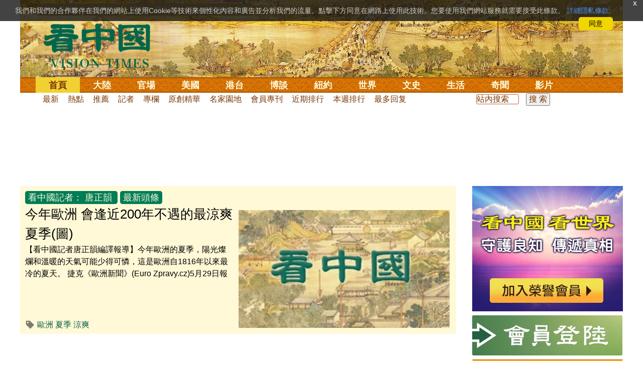

--- FILE ---
content_type: text/html;charset=UTF-8
request_url: https://www.secretchina.com/news/b5/p17612.html
body_size: 12257
content:

 


 
<!DOCTYPE html PUBLIC "-//W3C//DTD XHTML 1.0 Strict//EN" "http://www.w3.org/TR/xhtml1/DTD/xhtml1-strict.dtd">
<html xmlns="http://www.w3.org/1999/xhtml" xml:lang="zh-Hant" lang="zh-Hant" dir="ltr">
<head>
<meta http-equiv="Content-Type" content="text/html; charset=utf-8" />
<meta http-equiv="x-ua-compatible" content="ie=edge" />
<meta name="viewport" content="width=device-width, initial-scale=1.0, maximum-scale=5.0, user-scalable=yes"/> 
 
 
 
<base href="https://www.secretchina.com/" target="_blank">
 


<TITLE>看中國記者： 唐正韻  看中國網</TITLE> 

<meta name="keywords" content=",看中國">
<meta name="description" content="唐正韻,第1頁 ,.《看中國》是總部設於美國、以復興傳統中華文化為理念的獨立媒體。自2001年起，堅持報導最新社會焦點和傳統文化專題，中文報紙已在北美、歐洲、澳洲、亞洲等17個國家發行。" />
<meta http-equiv="last-modified" content="2025-12-28 18:14:29">
<link rel="alternate" media="only screen and (max-width: 640px)" href="https://m.secretchina.com/news/b5/p17612.html" />

<meta property="og:locale" content="zh_TW" />
<meta property="og:type" content="object" />
<meta property="og:title" content="看中國記者： 唐正韻 第1頁 - 看中國" />
<meta property="og:description" content="唐正韻, 第1頁 .《看中國》是總部設於美國、以復興傳統中華文化為理念的獨立媒體。自2001年起，堅持報導最新社會焦點和傳統文化專題，中文報紙已在北美、歐洲、澳洲、亞洲等17個國家發行。" />
<meta property="og:site_name" content="看中國" />
<meta property="og:url" content="https://www.secretchina.com/news/b5/p17612.html" />
<meta property='og:image' content='http://www.secretchina.com/2017/images/kzglog-300.jpg' />

<meta property="fb:pages" content="139819436047050,493399817498527" />
 <meta http-equiv=refresh content="900" />
 

 <meta name="adtype" content="category" />

 
 
 

  


       

<!--homecommon_v21 now work, border: solid #fff; */   -->
<link rel="stylesheet" type="text/css" media="screen" href="/2017/css/homecommon_v26.css" > 
<link rel="stylesheet" type="text/css" media="screen" href="/2017/css/all2017v11.css" >  


 <script>
 function killErrors() {
           return true;
        }
        window.onerror = killErrors;
  </script>       
  
  
  
    

   <!-- Global site tag (gtag.js) - Google Ads: 940314145 --> 
   <script async src="https://www.googletagmanager.com/gtag/js?id=AW-940314145"></script>
     <script> 
     let globalup=9;
    window.dataLayer = window.dataLayer || []; 
    function gtag(){
    	dataLayer.push(arguments);
    } 
    gtag('js', new Date()); 
    gtag('config', 'AW-940314145'); 
    </script> 
   




<meta name="robots" content="index,follow">
<meta name="copyright" content="Copyright 2001-2020. www.secretchina.com . All Rights Reserved.">
<LINK href="/favicon.ico" type=image/x-icon rel=icon>
<LINK href="/favicon.ico" type=image/x-icon rel="shortcut icon">
<link rel="alternate" type="application/atom+xml" title="看中國最新 New News secretchina.com RSS 2.0"  href="https://www.secretchina.com/news/b5/news.xml" />  
<link rel="alternate" type="application/atom+xml" title="看中國 secretchina.com RSS 2.0"  href="https://www.secretchina.com/news/b5/index.xml" />  
<link rel="alternate" type="application/atom+xml" title="看中國 唐正韻 secretchina.com RSS 2.0"  href="https://www.secretchina.com/news/b5/p17612.xml" />
 
       

</head>
<body>

  


 
 
 
	<div id="banner"><a name="top" href="#top"></a>
	<div class="banner"><img src="/2017/images/bg_banner_h1.jpg" alt='清明上河圖'/></div>
		<h3><a href="https://www.secretchina.com/news/b5/index.html">看中国</a></h3>
		<h4>Vision Times</h4>
		<div class="w1">
			<form method="GET" action="//search.secretchina.com/news/b5/search">
				<p>
					<input type="text"  name="q"  required />
				</p>
				<p>
					<button type="submit">搜索</button>
				</p>
			</form>
			<div id="sitenav">
				<ul class="l1">
					<li class="l1  curr">
						<a class="l1" href="https://www.secretchina.com/news/b5/index.html">首頁</a>
						<ul  style="width:100%;">
								 <li><a title="按日瀏覽 最新文章 new news " alt="按日瀏覽 最新文章 new news "
									href="/news/b5/news.html" target="_blank" >最新</a></li>
									<li><a title="熱點文章"
									href="/news/b5/phottopics.html" target="_blank" >熱點</a></li>
									<li><a title="編輯推薦"
									href="/news/b5/precommend.html" target="_blank" >推薦</a></li>
											<li><a title="記者專欄"
									href="/news/b5/preporter.html" target="_blank" >記者</a></li>
									
									<li><a title="專欄作家"
									href="/news/b5/pauthor.html" target="_blank" >專欄</a></li>
									
									<!--  <li><a title="熱點專題"
									href="/news/b5/phottopics.html" target="_blank" >熱點</a></li>
									 
									 -->
									<li><a title="原創精華"
									href="/news/b5/pessence.html" target="_blank" >原創精華</a></li>
									<li><a title="名家園地"
									href="/news/b5/pmingjia.html" target="_blank" >名家園地</a></li>
											<li><a title="名家园地"
									href="/news/b5/pmembertxt.html" target="_blank" >會員專刊</a></li>
									<li><a title="近期排行"
									href="/news/b5/precent3.html" target="_blank" >近期排行</a></li>
									<li><a title="本週排行"
									href="/news/b5/precentweek.html" target="_blank" >本週排行</a></li>
								
								<!-- 
									<li><a title=""
									href="/news/b5/pforum.html" target="_blank" >最後發表</a></li>
									
									<li><a title="" href="/news/b5/pforumhot.html" target="_blank" >最多察看</a></li>
									<li><a title=""
									href="/news/b5/pemotion.html" target="_blank" >最多表情</a></li>
									 -->
									<li><a title=""
									href="/news/b5/preply.html" target="_blank" >最多回复</a></li>
								
										
										<li style="float:right;"><form action="//search.secretchina.com/news/b5/search" method="get" style="color: #7c3806;float:right;width: 189px;">
<input type="hidden" name="nohard" value="0"><input type="text" name="q" size="8" id="fulltext-search" value="" placeholder="站內搜索">
<input type="submit" value=" 搜 索 " class="form-submit">  </form></li>
									
									
						</ul>
					</li>
						
				
					
					<li class="l1 ">
						<a class="l1" href="/news/b5/p1.html">大陸</a>
						<ul  style="width:100%;">
							
							<li><a title="大陸時政" href="/news/b5/p13.html">大陸時政</a></li>
							
							 
										<li><a  title="觀點評析" href="/news/b5/p17713.html">觀點評析</a></li>
										<li><a   title="社會百態" href="/news/b5/p20038.html">社會百態</a></li>
										
										<li><a   title="中國人權" href="/news/b5/p20598.html">中國人權</a></li>
										
										<li style="float:right;"><form action="//search.secretchina.com/news/b5/search" method="get" style="color: #7c3806;float:right;width: 189px;">
<input type="hidden" name="nohard" value="0"><input type="text" name="q" size="8" id="fulltext-search" value="" placeholder="站内搜索">
<input type="submit" value=" 搜 索 " class="form-submit">  </form></li>
								
						</ul>
					</li>  
					
						<li class="l1 ">
						<a class="l1" href="/news/b5/p2.html">官場</a>
						<ul  style="width:100%;"><li><a title="動向" href="/news/b5/p20.html">動向</a></li>
								<li><a title="中南海" href="/news/b5/p16.html">中南海</a></li>
								<li><a title="內幕" href="/news/b5/p17626.html">內幕</a></li>
								<li><a title="官吏" href="/news/b5/p18.html">官吏</a></li>
								<li><a title="評析" href="/news/b5/p16815.html">評析</a></li>
										
										<li style="float:right;"><form action="//search.secretchina.com/news/b5/search" method="get" style="color: #7c3806;float:right;width: 189px;">
<input type="hidden" name="nohard" value="0"><input type="text" name="q" size="8" id="fulltext-search" value="" placeholder="站内搜索">
<input type="submit" value=" 搜 索 " class="form-submit">  </form></li>
								
						</ul>
					</li>
					
						<li class="l1 ">
						<a class="l1" href="/news/b5/p20037.html">美國</a>
							<ul  style="width:100%;">
							<li><a title="美國社會" href="/news/b5/p20625.html">美國社會</a></li>
							<li><a title="華人資訊" href="/news/b5/p20626.html">華人資訊</a></li>
							<li><a title="時事" href="/news/b5/p20042.html">時事</a></li>
							<li><a title="科技" href="/news/b5/p20044.html">科技</a></li>
							<li><a title="紐約新聞" href="/news/b5/p20134.html">紐約新聞</a></li>
							
										
										<li style="float:right;"><form action="//search.secretchina.com/news/b5/search" method="get" style="color: #7c3806;float:right;width: 189px;">
<input type="hidden" name="nohard" value="0"><input type="text" name="q" size="8" id="fulltext-search" value="" placeholder="站内搜索">
<input type="submit" value=" 搜 索 " class="form-submit">  </form></li>
							
							</ul>
					</li>
					 
					
				 
						<li class="l1 ">
						<a class="l1" href="/news/b5/p20036.html">港台</a>
						<ul  style="width:100%;">
							<li><a title="時政聚焦" href="/news/b5/p20039.html">時政聚焦</a></li>
										<li><a   title="時政評析" href="/news/b5/p20166.html">時政評析</a></li> 
							<li><a title="社會民生" href="/news/b5/p20168.html">社會民生</a></li> 
									 <li><a   title="台海風雲" href="/news/b5/p20170.html">台海風雲</a></li> 
										
										
										<li style="float:right;"><form action="//search.secretchina.com/news/gb/search" method="get" style="color: #7c3806;float:right;width: 189px;">
<input type="hidden" name="nohard" value="0"><input type="text" name="q" size="8" id="fulltext-search" value="" placeholder="站内搜索">
<input type="submit" value=" 搜 索 " class="form-submit">  </form></li>
										
						</ul>
					</li>
				 
					
					
							<li class="l1 ">
						<a class="l1" href="/news/b5/p4.html">博談</a>
							<ul  style="width:100%;">
							<li><a title="時評" href="/news/b5/p28.html">時評</a></li>
							<li><a title="爭鳴" href="/news/b5/p29.html">爭鳴</a></li>
							<li><a title="政論" href="/news/b5/p30.html">政論</a></li>
							<li><a title="博談" href="/news/b5/p31.html">博談</a></li>
							<li><a title="諷刺與漫畫" href="/news/b5/p77.html">諷刺與漫畫</a></li>
									<li><a title="財經評析" href="/news/b5/p35.html">財經評析</a></li>
												
										<li style="float:right;"><form action="//search.secretchina.com/news/b5/search" method="get" style="color: #7c3806;float:right;width: 189px;">
<input type="hidden" name="nohard" value="0"><input type="text" name="q" size="8" id="fulltext-search" value="" placeholder="站内搜索">
<input type="submit" value=" 搜 索 " class="form-submit">  </form></li>
							
							</ul>
					</li>
				
				
						<li class="l1  ">
						<a class="l1" href="/news/b5/p20134.html" target=_blank>紐約</a>
						 
					</li>
					
					<!-- 
						 
					<li class="l1 ">
						<a class="l1" href="/news/b5/p20109.html">澳洲</a>
							<ul  style="width:100%;">
							<li><a title="澳洲新聞" href="/news/b5/p20110.html">澳洲新聞</a></li>
							<li><a title="華人資訊" href="/news/b5/p20111.html">華人資訊</a></li>
							<li><a title="留學移民" href="/news/b5/p20112.html">留學移民</a></li>
							<li><a title="澳洲風情" href="/news/b5/p20113.html">澳洲風情</a></li>
							</ul>
					</li>
					 -->
						<li class="l1 ">
						<a class="l1" href="/news/b5/p9.html">世界</a>
								<ul  style="width:100%;">
								 
								<li><a title="美洲" href="/news/b5/p48.html">美洲</a></li>
								 
								<li><a title="歐洲" href="/news/b5/p49.html">歐洲</a></li>
								
								<li><a title="澳洲" href="/news/b5/p20120.html">澳洲</a></li>
								 <li><a title="亞洲" href="/news/b5/p50.html">亞洲</a></li>
								<li><a title="非洲" href="/news/b5/p51.html">非洲</a></li>
								 
								<li><a title="科技新聞"
								href="/news/b5/p17714.html">科技新聞</a></li>
								<li><a title="军事"
											href="/news/b5/p20648.html">軍事</a></li>
								<li><a title="其它" href="/news/b5/p16676.html">其它</a></li>
								<!--  
								<li><a title="澳洲新聞"
								href="http://au.secretchina.com/aunews" target="_blank">澳洲新聞</a></li>
								-->
										
										<li style="float:right;"><form action="//search.secretchina.com/news/b5/search" method="get" style="color: #7c3806;float:right;width: 189px;">
<input type="hidden" name="nohard" value="0"><input type="text" name="q" size="8" id="fulltext-search" value="" placeholder="站内搜索">
<input type="submit" value=" 搜 索 " class="form-submit">  </form></li>
								
						</ul>
					</li>
					
					<li class="l1 ">
						<a class="l1" href="/news/b5/p6.html">文史</a>
							<ul  style="width:100%;">
							<li><a title="天朝風雲"
							href="/news/b5/p17768.html">天朝風雲</a></li>
							<li><a title="民國往事"
							href="/news/b5/p17769.html">民國往事</a></li>
							<li><a title="紅朝歲月"
							href="/news/b5/p17770.html">紅朝歲月</a></li>
							<li><a title="談古論今"
							href="/news/b5/p16683.html">談古論今</a></li>
								<li><a title="文學世界"
							href="/news/b5/p18018.html">文學世界</a></li>
							
					<li><a title="傳統文化"
					href="/news/b5/p18017.html">傳統文化</a></li>
										
										<li style="float:right;"><form action="//search.secretchina.com/news/b5/search" method="get" style="color: #7c3806;float:right;width: 189px;">
<input type="hidden" name="nohard" value="0"><input type="text" name="q" size="8" id="fulltext-search" value="" placeholder="站内搜索">
<input type="submit" value=" 搜 索 " class="form-submit">  </form></li>
							
						</ul>
					</li>
				
					<li class="l1 ">
						<a class="l1" href="/news/b5/p8.html">生活</a>
							<ul  style="width:100%;">
							
										<li><a title="療養保健" href="/news/b5/p67.html">療養保健</a></li>
										<li><a title="生活妙博士"
											href="/news/b5/p17538.html">生活妙博士</a></li> 
								<li><a title="人生茶坊"
											href="/news/b5/p17594.html">人生茶坊</a></li>
										<li><a title="職場與教育"
											href="/news/b5/p17530.html">職場與教育</a></li>
										<li><a title="美食與廚藝"	href="/news/b5/p9705.html">美食與廚藝</a></li>
										   
						<li><a title="影視娛樂" href="/news/b5/p58.html">影視娛樂</a></li>
							<!-- 
						<li><a title="心靈探索" href="/news/b5/p20107.html">心靈探索</a></li>
						 -->
							<!-- <li><a title="海外見聞"
							href="/news/b5/p16619.html">海外見聞</a></li>
							 <li><a title="移民留學" href="/news/b5/p46.html">移民留學</a></li>
							   <li><a title="澳洲移民"
							href="http://au.secretchina.com/auimmistudy/au-immigrate"
							target="_blank">澳洲移民</a></li>
							 -->
										
										<li style="float:right;"><form action="//search.secretchina.com/news/b5/search" method="get" style="color: #7c3806;float:right;width: 189px;">
<input type="hidden" name="nohard" value="0"><input type="text" name="q" size="8" id="fulltext-search" value="" placeholder="站内搜索">
<input type="submit" value=" 搜 索 " class="form-submit">  </form></li>
							 
						</ul>
					</li>
					
					<li class="l1 ">
						<a class="l1" href="/news/b5/p10.html">奇聞</a>
						<ul  style="width:100%;">
						
						<li><a title="生物奇觀"
						href="/news/b5/p16679.html">生物奇觀</a></li>
						<li><a title="預言未來" href="/news/b5/p53.html">預言未來</a></li>
						<li><a title="自然現象" href="/news/b5/p54.html">自然現象</a></li>
						<li><a title="異事奇人" href="/news/b5/p55.html">異事奇人</a></li>
						<li><a title="探秘尋真" href="/news/b5/p56.html">探秘尋真</a></li>
										
										<li style="float:right;"><form action="//search.secretchina.com/news/b5/search" method="get" style="color: #7c3806;float:right;width: 189px;">
<input type="hidden" name="nohard" value="0"><input type="text" name="q" size="8" id="fulltext-search" value="" placeholder="站内搜索">
<input type="submit" value=" 搜 索 " class="form-submit">  </form></li>
						
						</ul>
					</li>
					 
					 
					
					<li class="l1 "  style='display:none;'>
						<a class="l1" href="/news/b5/p12.html">養生</a>
							<ul  style="width:100%;">
							<li><a title="美食與廚藝"
							href="/news/b5/p9705.html">美食與廚藝</a></li>
							<li><a title="療養保健" href="/news/b5/p67.html">療養保健</a></li>
							<li><a title="中醫秘方" href="/news/b5/p68.html">中醫秘方</a></li>
							<li><a title="氣功修煉" href="/news/b5/p69.html">氣功修煉</a></li>
							<li><a title="強身美容" href="/news/b5/p70.html">強身美容</a></li>
										
										<li style="float:right;"><form action="//search.secretchina.com/news/b5/search" method="get" style="color: #7c3806;float:right;width: 189px;">
<input type="hidden" name="nohard" value="0"><input type="text" name="q" size="8" id="fulltext-search" value="" placeholder="站内搜索">
<input type="submit" value=" 搜 索 " class="form-submit">  </form></li>
							
							</ul>
					</li>
					
					
					<li class="l1 "  style='display:none;'>
						<a class="l1" href="/news/b5/p20659.html">商機</a>
							<ul  style="width:100%;">
							<li><a title="商機"
							href="/news/b5/p20660.html">健康</a></li>
							<li><a title="生活" href="/news/b5/p20661.html">生活</a></li>
							<li><a title="飲食" href="/news/b5/p20662.html">飲食</a></li>
							<li><a title="美容美髮" href="/news/b5/p20663.html">美容美髮</a></li>
							<li><a title="汽車" href="/news/b5/p20664.html">汽車</a></li>
										
										<li style="float:right;"><form action="//search.secretchina.com/news/b5/search" method="get" style="color: #7c3806;float:right;width: 189px;">
<input type="hidden" name="nohard" value="0"><input type="text" name="q" size="8" id="fulltext-search" value="" placeholder="站内搜索">
<input type="submit" value=" 搜 索 " class="form-submit">  </form></li>
							
							</ul>
					</li>
					
					
					
					<li class="l1 ">
<!--  						<a class="l1" href="/news/b5/pvideoall.html">影片</a>
--><a class="l1" href="https://www.ganjing.com/zh-TW/channel/1eiqjdnq7goOxWkCG46DBd41d1gt0c" target=blank>影片</a>							<ul  style="width:100%;">
<!-- 							<li><a title="原創影片"  href="/news/b5/pvideo.html">原創影片</a></li>
	 -->						<li><a title="原創影片"  href="/news/b5/pvideo.html"    target=blank>原創影片</a></li>
							<li><a title="全部影片" href="/news/b5/pvideoall.html">全部影片</a></li>
										
										<li style="float:right;"><form action="//search.secretchina.com/news/b5/search" method="get" style="color: #7c3806;float:right;width: 189px;">
<input type="hidden" name="nohard" value="0"><input type="text" name="q" size="8" id="fulltext-search" value="" placeholder="站内搜索">
<input type="submit" value=" 搜 索 " class="form-submit">  </form></li>
							
							</ul>
					</li>
					<!-- 
					<li class="l1 " >
					<a class="l1" href="/news/b5/pessence.html">原創</a>
						<ul  style="width:100%;">
						<li><a title="原創精華"
						href="/news/b5/pessence.html">原創精華</a></li>
										
										<li style="float:right;"><form action="//search.secretchina.com/news/b5/search" method="get" style="color: #7c3806;float:right;width: 189px;">
<input type="hidden" name="nohard" value="0"><input type="text" name="q" size="8" id="fulltext-search" value="" placeholder="站内搜索">
<input type="submit" value=" 搜 索 " class="form-submit">  </form></li>
						
						</ul>
					</li>
					 -->
					
				</ul>
			</div><!-- / #sitenav -->
		</div><!-- / .w1 -->
		<div id="l10n">
			
			<div id="lang">
				<ul>
				
               <li><a title="简体版"  style="cursor:pointer;" onclick="gotootherln('/news/gb/index.html')" >简体</a></li>
					
					<!-- 
							<li><a  style="cursor:pointer;" href="http://www.visiontimes.com"  target="_blank">English</a></li>
			 -->
									
				<li><a  title="手機版" href="//m.secretchina.com/news/b5/index.html">手機版</a></li>
						</ul>
			</div>
			
			<div id="branches">
				<div class="h3">各地分站</div>
					<ul>
					<li><a  style="cursor:pointer;" onclick="window.open('http://www.watchinese.com/', '_blank')" target="_blank">台灣</a></li>
					<li><a  style="cursor:pointer;" onclick="window.open('http://www.kannewyork.com/', '_blank')" target="_blank">紐約</a></li>
					<li><a  style="cursor:pointer;" onclick="window.open('http://kanzhongguo.eu/', '_blank')" target="_blank">歐洲</a></li>
					<!--
					<li><a href="http://au.secretchina.com/" target="_blank">澳洲</a></li>
					--> 
					<li><a  style="cursor:pointer;" onclick="window.open('http://www.vtvan.com/', '_blank')"   target="_blank">加西</a></li>
				 	<li><a  style="cursor:pointer;" onclick="window.open('https://dc.secretchina.com/', '_blank')" target="_blank">華盛頓DC</a></li>
				 
					</ul>
					</div>
					
					<div id="lang2"> <ul>
					<li><a target="_blank" title="電子報"
					href="https://pdf.secretchina.com">電子報</a></li>
					<li><a title="網上投稿"
					style="cursor:pointer;" onclick="window.open('https://www.secretchina.com/news/b5/postcontribute.php', '_blank')" target="_blank">網上投稿</a></li>
				 
					<li><a title="捐款"
								style="cursor:pointer;" 	 onclick="window.open('https://www.secretchina.com/kzgd/index.html', '_blank')" target="_blank">捐款</a></li>
					
					<li><a title="聯繫廣告"
								style="cursor:pointer;" 	 onclick="window.open('https://www.secretchina.com/news/b5/2014/02/14/530514.html', '_blank')" target="_blank">聯繫廣告</a></li>

					
					<li><a title="搜索"
								style="cursor:pointer;" 	 onclick="window.open('/news/b5/search?q=看中國', '_blank')" target="_blank">搜索</a></li>
					
				</ul>
			</div>
		</div>
		<div id="social">
			<ul>
				<li class="facebook"><a style="cursor:pointer;" onclick="window.open('https://www.facebook.com/KanZhongGuo.web/', '_blank')"    target="_blank">Facebook</a></li>
				<li class="twitter"><a style="cursor:pointer;" onclick="window.open('https://twitter.com/kanzhongguo', '_blank')" target="_blank">Twitter</a></li> 
				<!-- 
				<li class="linkedin"><a style="cursor:pointer;" onclick="window.open('https://www.linkedin.com/company-beta/10655456/', '_blank')" target="_blank">LinkedIn</a></li>
				 -->
				<li class="rss"><a style="cursor:pointer;"  href="/page/rss/indexb5.html" target="_blank">RSS</a></li>
			</ul>
		</div>
	</div><!-- / #banner -->



	<!-- / #banner -->
	<!-- / .col-left -->
	<div id="main">
		<div class="ad" id='pg-top-t40-2017' >
			<!-- SC_36_欄目上_970x90 -->
               
			
		  
			
		 
		</div>


<div class="point" style="text-align: center"></div>

		<div class="col-left">
		
		  <!--頭條-->
  
  <div id="headlines">
    <div class="headlines_left"> 
  
    <span  class="button">  
    
    <a target="_blank" href=/news/b5/preporter.html >看中國記者：</a>
      <a href=/news/b5/p17612.html>唐正韻</a>   </span>   <span class="button">最新頭條</span>  
   
    		  
		  	<br><span class="hh1" id="node-499144"> <a target="_blank" href="/news/b5/2013/05/29/499144.html" title="今年歐洲會逢近200年不遇的最涼爽夏季(圖)">
	           今年歐洲 會逢近200年不遇的最涼爽夏季(圖)  
	              </a></span>  
           <p>	<a target="_blank" href="/news/b5/2013/05/29/499144.html" title="今年歐洲會逢近200年不遇的最涼爽夏季(圖)">
             【看中國記者唐正韻編譯報導】今年歐洲的夏季，陽光燦爛和溫暖的天氣可能少得可憐，這是歐洲自1816年以來最冷的夏天。 捷克《歐洲新聞》(Euro Zpravy.cz)5月29日報導，根據氣象預測，今年夏...</p>
           </a> 
             
								   <h2  style="font-size:16px;  inline-block;    overflow: hidden; ">
								  <img src='/2017/images/tag.png'  style=" width:20px;height:20px; margin: 2px 0px 0px 0px;"  alt="標籤 關鍵字">   
               <span ><a target="_blank"  href="//search.secretchina.com/news/b5/tag/%E6%AD%90%E6%B4%B2" >歐洲</a></span>
                     
               <span ><a target="_blank"  href="//search.secretchina.com/news/b5/tag/%E5%A4%8F%E5%AD%A3" >夏季</a></span>
                     
               <span ><a target="_blank"  href="//search.secretchina.com/news/b5/tag/%E6%B6%BC%E7%88%BD" >涼爽</a></span>
                     
             </h2>
             
            </div>
    	<div class="headlines_right"> <a target="_blank" href="/news/b5/2013/05/29/499144.html" title="今年歐洲會逢近200年不遇的最涼爽夏季(圖)"><img src="/2017/images/kzglog-300.jpg"  alt="今年歐洲會逢近200年不遇的最涼爽夏季(圖)"  width="100%">
    	</a>
             </div>
              
            
                       
    
    
    
  </div>
  
  <!--頭條-->
  
  
  
  <!--三欄-->
      <div id="headlines_content">
      <div class="h3"><a href="/news/b5/news17612_1.html">唐正韻要聞</a>  &nbsp;&nbsp;&nbsp;
      <span style="float:right;margin:0 5px 00"> <a target='_blank' href='/news/b5/p17612.xml'>RSS/XML</a></span></div>
      <div id="content">
        <ul>
        
         
                            
                            
        </ul>
      </div>
      </div>
  <!--三欄-->
  
  
  
   <hr>
   
   		
 <div id="poptop_content">
      <div class="h3" ><a href="/news/b5/news17612_1.html">唐正韻最新文章</a>
        <span style="float:right;margin:0 5px 00"> <a href="/news/b5/news17612_1.html">更多新文章</a></span>
      </div>
    
<div id="content">

      <ul>
        
       
								 <li id="node-499144"><a href="/news/b5/2013/05/29/499144.html" title='今年歐洲會逢近200年不遇的最涼爽夏季(圖)' target='_blank'  >今年歐洲 會逢近200年不遇的最涼爽夏季(圖) -13/05/29</a>
								</li>								 
						    
      </ul>
</div>
  </div>
  
  
  
  
  <hr>
  
				<div class="headlines_content_page">
				 
						    <span class="current">1 </span>&nbsp;
												  &nbsp;&nbsp;&nbsp;
						  
						   
				</div>
				
  
   
			<!--左邊-->
			<div id="2b_v2">
          
				 
				

  
  
  
  
 <div class="ad" id='pg-mid-t41-2017' ></div>
  
  
  
 		
				<div id="content2">

 
   
   
			
  
  			  
					
					
				</div>

 
  
<hr>

				
	    


	
 
 	
				
			</div>
			<!--左邊-->

		</div>

		<!-- / .col-left -->

		<div class="col-right col-right_page">
		
 			
			<div     style='width: 300px;  margin-bottom: 8px;   '> 
					
		<a target='_blank'   href="/kzgd/subscribe.html"  title="加入看中國榮譽會員 " >
		<img style="display: inline;width:300px;" src="/kzgd/ad/kzgmembership_20210704-300x250.gif"  ></a>

 			</div> 
				
  
 <div id=loginads>
<a href="https://account.secretchina.com/login.php?code=b5"  title="看中國會員登陸" class="user_logintxt" target="_blank">    
    <div id="notification-box"  class="notification-box" style="display:none;">
        <span class="notification-count">1</span>
        <div class="notification-bell">
          <span class="bell-top"></span>
          <span class="bell-middle"></span>
          <span class="bell-bottom"></span>
          <span class="bell-rad"></span>
        </div>
    </div>
	<div class="digest_notification"> 
		  新一期特刊已經發表<br>請榮譽會員登陸下載 
  	</div> 
  
</a>
</div> 
 

 
 <center>
	<div class="user_name_ribbon" id=loginok style="display:none;">
		<div class="user_name" id="showuname">
			 <a href=https://account.secretchina.com/login.php  title="看中國會員登陸" target=_block id="user_namelink">
			 <center><span  id=showunamespan>會員</span></center>
			  
  		 </a> 
  	    <div id="notification-box2"  class="notification-box" style="display:none;" onclick=" document.location.href='https://account.secretchina.com/login.php';">
        <span class="notification-count">1</span>
        <div class="notification-bell">
          <span class="bell-top"></span>
          <span class="bell-middle"></span>
          <span class="bell-bottom"></span>
          <span class="bell-rad"></span>
        </div>
    </div>
	<div class="digest_notification" onclick=" document.location.href='https://account.secretchina.com/login.php';"> 
		  新一期特刊已經發表<br>請榮譽會員登陸下載 
  	</div> 
  	
	    </div>
	    
	    
	</div>
</center>

  
			 
 			 
				
			<div id="mostclick" style="margin-top:0px;margin-bottom: 10px;">
				<div class="h3">唐正韻熱文</div>
				<ul>
					
										              <li><a href="/news/b5/2013/05/29/499144.html" title='今年歐洲會逢近200年不遇的最涼爽夏季(圖)' target='_blank'  >今年歐洲 會逢近200年不遇的最涼爽夏季(圖)</a>
										              </li>
										              
				</ul> 
			</div>
			
				
				
				 
			<div style="padding-top:5px;"> </div>
			 
			
			<div id="poptop">
				<div class="h3"><a target='_blank'  href='/news/b5/phottopics.html'>熱點專題</a></div>
				  <ul class="li">
             <li ><a target='_blank' href='/news/b5/p20682.html'  alt='以色列-哈馬斯衝突' >以色列-哈馬斯衝突</a></li>
			 </ul>			  <ul class="li">
             <li ><a target='_blank' href='/news/b5/p20705.html'  alt='于朦朧「墜樓」' >于朦朧「墜樓」</a></li>
			 </ul>			  <ul class="li">
             <li ><a target='_blank' href='/news/b5/p20693.html'  alt='中共攻擊神韻和法輪功' >中共攻擊神韻和法輪功</a></li>
			 </ul>			   
			 			
			 			 
				<a class="more" target='_blank' href="/news/b5/phottopics.html">更多專題</a>
			</div>
			
			
		
	 


			<div style="padding-top:5px;"> </div>
			
			  
			
 <div class="ad" id='pg-right1-t42-2017' >
  </div> 	
			 
			 
			<div id="ranking">
				<div class="h3">今日重點文章</div>
				 
										           <ul class=" ">
										              <li class="photo">
										              
										                <a href="/news/b5/2025/12/28/1092643.html" title='2025多事之秋2026可以否極泰來嗎(圖)' target='_blank'  >
										                 <img height=90 width=120 class="lazy" src="/styles/drupal/images/pixel.gif" data-original="//img6.secretchina.com/pic/2025/10-23/p3699261a869769991-ssss.jpg" alt="2025多事之秋2026可以否極泰來嗎(圖)" ></a>
										              </li>
										                 <li>
										                <a href="/news/b5/2025/12/28/1092643.html" title='2025多事之秋2026可以否極泰來嗎(圖)' target='_blank'  >2025多事之秋 2026可以否極泰來嗎？(圖)</a>
										              </li></ul>
										            
										           <ul class=" ">
										              <li class="photo">
										              
										                <a href="/news/b5/2025/12/28/1092637.html" title='溫州鞋廠全面熄火江浙滬經濟倒退20年(視頻)' target='_blank'  >
										                 <img height=90 width=120 class="lazy" src="/styles/drupal/images/pixel.gif" data-original="//img6.secretchina.com/pic/2025/12-27/p3716941a637673630-ssss.jpg" alt="溫州鞋廠全面熄火江浙滬經濟倒退20年(視頻)" ></a>
										              </li>
										                 <li>
										                <a href="/news/b5/2025/12/28/1092637.html" title='溫州鞋廠全面熄火江浙滬經濟倒退20年(視頻)' target='_blank'  >溫州鞋廠全面熄火 江浙滬經濟倒退20年(視頻)</a>
										              </li></ul>
										            
										           <ul class=" ">
										              <li class="photo">
										              
										                <a href="/news/b5/2025/12/28/1092641.html" title='「全網尋找孤兒院長大的孩子」網民：沒見過太恐怖(組圖)' target='_blank'  >
										                 <img height=90 width=120 class="lazy" src="/styles/drupal/images/pixel.gif" data-original="//img6.secretchina.com/pic/2025/6-25/p3664391a645650980-ssss.jpg" alt="「全網尋找孤兒院長大的孩子」網民：沒見過太恐怖(組圖)" ></a>
										              </li>
										                 <li>
										                <a href="/news/b5/2025/12/28/1092641.html" title='「全網尋找孤兒院長大的孩子」網民：沒見過太恐怖(組圖)' target='_blank'  >「全網尋找孤兒院長大的孩子」網民：沒見過 太恐怖(組圖)</a>
										              </li></ul>
										            
										           <ul class=" ">
										              <li class="photo">
										              
										                <a href="/news/b5/2025/12/28/1092463.html" title='滅世大洪水真正的目標：巨人族而非人類(上)' target='_blank'  >
										                 <img height=90 width=120 class="lazy" src="/styles/drupal/images/pixel.gif" data-original="//img6.secretchina.com/pic/2025/12-23/p3715511a987874627-ssss.jpg" alt="滅世大洪水真正的目標：巨人族而非人類(上)" ></a>
										              </li>
										                 <li>
										                <a href="/news/b5/2025/12/28/1092463.html" title='滅世大洪水真正的目標：巨人族而非人類(上)' target='_blank'  >滅世大洪水真正的目標：巨人族而非人類？(上)</a>
										              </li></ul>
										            
										           <ul class=" ">
										              <li class="photo">
										              
										                <a href="/news/b5/2025/12/27/1092618.html" title='習近平發跡地出大事最震撼預兆出現(組圖)' target='_blank'  >
										                 <img height=90 width=120 class="lazy" src="/styles/drupal/images/pixel.gif" data-original="//img6.secretchina.com/pic/2025/12-27/p3716901a422512142-ssss.jpg" alt="習近平發跡地出大事最震撼預兆出現(組圖)" ></a>
										              </li>
										                 <li>
										                <a href="/news/b5/2025/12/27/1092618.html" title='習近平發跡地出大事最震撼預兆出現(組圖)' target='_blank'  >習近平發跡地出大事 最震撼預兆出現(組圖)</a>
										              </li></ul>
										            
										           <ul class=" ">
										              <li class="photo">
										              
										                <a href="/news/b5/2025/12/27/1092630.html" title='澤倫斯基攜20點和平計劃赴美川普「未經我批准都無效」(圖)' target='_blank'  >
										                 <img height=90 width=120 class="lazy" src="/styles/drupal/images/pixel.gif" data-original="//img6.secretchina.com/pic/2025/8-19/p3682122a198369631-ssss.jpg" alt="澤倫斯基攜20點和平計劃赴美川普「未經我批准都無效」(圖)" ></a>
										              </li>
										                 <li>
										                <a href="/news/b5/2025/12/27/1092630.html" title='澤倫斯基攜20點和平計劃赴美川普「未經我批准都無效」(圖)' target='_blank'  >澤倫斯基攜20點和平計劃赴美 川普「未經我批准都無效」(圖)</a>
										              </li></ul>
										            
										           <ul class=" ">
										              <li class="photo">
										              
										                <a href="/news/b5/2025/12/27/1092619.html" title='軍報三次敲打何苗海軍系統震盪爆董軍被免國防部長(圖)' target='_blank'  >
										                 <img height=90 width=120 class="lazy" src="/styles/drupal/images/pixel.gif" data-original="//img6.secretchina.com/pic/2025/5-30/p3655661a607086348-ssss.jpg" alt="軍報三次敲打何苗海軍系統震盪爆董軍被免國防部長(圖)" ></a>
										              </li>
										                 <li>
										                <a href="/news/b5/2025/12/27/1092619.html" title='軍報三次敲打何苗海軍系統震盪爆董軍被免國防部長(圖)' target='_blank'  >軍報三次敲打何苗 海軍系統震盪 爆董軍被免國防部長(圖)</a>
										              </li></ul>
										            
										           <ul class=" ">
										              <li class="photo">
										              
										                <a href="/news/b5/2025/12/28/1092598.html" title='邪惡聚光燈下的棋子：文革造反派群像(圖)' target='_blank'  >
										                 <img height=90 width=120 class="lazy" src="/styles/drupal/images/pixel.gif" data-original="//img5.secretchina.com/pic/2024/7-23/p3518352a928829314-ssss.jpg" alt="邪惡聚光燈下的棋子：文革造反派群像(圖)" ></a>
										              </li>
										                 <li>
										                <a href="/news/b5/2025/12/28/1092598.html" title='邪惡聚光燈下的棋子：文革造反派群像(圖)' target='_blank'  >邪惡聚光燈下的棋子：文革造反派群像(圖)</a>
										              </li></ul>
										            
										           <ul class=" ">
										              <li class="photo">
										              
										                <a href="/news/b5/2025/12/27/1092620.html" title='宏福苑大火災民揭看電視才知道港府安排(圖)' target='_blank'  >
										                 <img height=90 width=120 class="lazy" src="/styles/drupal/images/pixel.gif" data-original="//img6.secretchina.com/pic/2025/12-15/p3712671a890085904-ssss.jpg" alt="宏福苑大火災民揭看電視才知道港府安排(圖)" ></a>
										              </li>
										                 <li>
										                <a href="/news/b5/2025/12/27/1092620.html" title='宏福苑大火災民揭看電視才知道港府安排(圖)' target='_blank'  >宏福苑大火 災民揭看電視才知道港府安排(圖)</a>
										              </li></ul>
										            
										           <ul class=" ">
										              <li class="photo">
										              
										                <a href="/news/b5/2025/12/28/1092653.html" title='誰的人生不委屈—一場震撼人心的心理實驗(組圖)' target='_blank'  >
										                 <img height=90 width=120 class="lazy" src="/styles/drupal/images/pixel.gif" data-original="//img6.secretchina.com/pic/2025/12-28/p3717051a749220450-ssss.jpg" alt="誰的人生不委屈—一場震撼人心的心理實驗(組圖)" ></a>
										              </li>
										                 <li>
										                <a href="/news/b5/2025/12/28/1092653.html" title='誰的人生不委屈—一場震撼人心的心理實驗(組圖)' target='_blank'  >誰的人生不委屈?—一場震撼人心的心理實驗(組圖)</a>
										              </li></ul>
										            
										           <ul class=" ">
										              <li class="photo">
										              
										                <a href="/news/b5/2025/12/27/1091767.html" title='冰與火之歌挪威王儲妃的愛之救贖(圖)' target='_blank'  >
										                 <img height=90 width=120 class="lazy" src="/styles/drupal/images/pixel.gif" data-original="//img6.secretchina.com/pic/2025/12-8/p3710812a835718275-ssss.jpg" alt="冰與火之歌挪威王儲妃的愛之救贖(圖)" ></a>
										              </li>
										                 <li>
										                <a href="/news/b5/2025/12/27/1091767.html" title='冰與火之歌挪威王儲妃的愛之救贖(圖)' target='_blank'  >冰與火之歌 挪威王儲妃的愛之救贖(圖)</a>
										              </li></ul>
										            
										           <ul class=" ">
										              <li class="photo">
										              
										                <a href="/news/b5/2025/12/27/1092635.html" title='六百年來的大謎團是誰設計了紫禁城(組圖)' target='_blank'  >
										                 <img height=90 width=120 class="lazy" src="/styles/drupal/images/pixel.gif" data-original="//img2.secretchina.com/pic/2017/7-20/p1939287a645280362-ssss.jpg" alt="六百年來的大謎團是誰設計了紫禁城(組圖)" ></a>
										              </li>
										                 <li>
										                <a href="/news/b5/2025/12/27/1092635.html" title='六百年來的大謎團是誰設計了紫禁城(組圖)' target='_blank'  >六百年來的大謎團 是誰設計了紫禁城？(組圖)</a>
										              </li></ul>
										             
										            
										            
				 
				<a target='_blank' class="more" href="/news/b5/ptopic.html">更多重點文章</a>
			</div>
			
			<div class="ad" id='pg-right2-t43-2017' >
			  </div> 	
				
		
			
		
				
			<div id="ranking">
				<div class="h3">今日排行</div>
				 
										           <ul class=" ">
										              <li class="photo">
										              
										                <a href="/news/b5/2025/12/27/1092633.html" title='大陸多種病毒高發這一病毒中招人數是去年6倍(圖)' target='_blank'  >
										                 <img height=90 width=120 class="lazy" src="/styles/drupal/images/pixel.gif" data-original="//img6.secretchina.com/pic/2025/12-27/p3716911a148516461-ssss.jpg" alt="大陸多種病毒高發這一病毒中招人數是去年6倍(圖)" ></a>
										              </li>
										                 <li>
										                <a href="/news/b5/2025/12/27/1092633.html" title='大陸多種病毒高發這一病毒中招人數是去年6倍(圖)' target='_blank'  >大陸多種病毒高發 這一病毒中招人數是去年6倍(圖)</a>
										              </li></ul>
										            
										           <ul class=" ">
										              <li class="photo">
										              
										                <a href="/news/b5/2025/12/28/1092637.html" title='溫州鞋廠全面熄火江浙滬經濟倒退20年(視頻)' target='_blank'  >
										                 <img height=90 width=120 class="lazy" src="/styles/drupal/images/pixel.gif" data-original="//img6.secretchina.com/pic/2025/12-27/p3716941a637673630-ssss.jpg" alt="溫州鞋廠全面熄火江浙滬經濟倒退20年(視頻)" ></a>
										              </li>
										                 <li>
										                <a href="/news/b5/2025/12/28/1092637.html" title='溫州鞋廠全面熄火江浙滬經濟倒退20年(視頻)' target='_blank'  >溫州鞋廠全面熄火 江浙滬經濟倒退20年(視頻)</a>
										              </li></ul>
										            
										           <ul class=" ">
										              <li class="photo">
										              
										                <a href="/news/b5/2025/12/27/1092632.html" title='中共特色公安部送300多張色黃色碟給周永康(組圖)' target='_blank'  >
										                 <img height=90 width=120 class="lazy" src="/styles/drupal/images/pixel.gif" data-original="//img2.secretchina.com/pic/2018/4-7/p2137841a584369321-ssss.jpg" alt="中共特色公安部送300多張色黃色碟給周永康(組圖)" ></a>
										              </li>
										                 <li>
										                <a href="/news/b5/2025/12/27/1092632.html" title='中共特色公安部送300多張色黃色碟給周永康(組圖)' target='_blank'  >中共特色 公安部送300多張色黃色碟給周永康(組圖)</a>
										              </li></ul>
										            
										           <ul class=" ">
										              <li class="photo">
										              
										                <a href="/news/b5/2025/12/27/1092635.html" title='六百年來的大謎團是誰設計了紫禁城(組圖)' target='_blank'  >
										                 <img height=90 width=120 class="lazy" src="/styles/drupal/images/pixel.gif" data-original="//img2.secretchina.com/pic/2017/7-20/p1939287a645280362-ssss.jpg" alt="六百年來的大謎團是誰設計了紫禁城(組圖)" ></a>
										              </li>
										                 <li>
										                <a href="/news/b5/2025/12/27/1092635.html" title='六百年來的大謎團是誰設計了紫禁城(組圖)' target='_blank'  >六百年來的大謎團 是誰設計了紫禁城？(組圖)</a>
										              </li></ul>
										            
										           <ul class=" ">
										              <li class="photo">
										              
										                <a href="/news/b5/2025/12/28/1092641.html" title='「全網尋找孤兒院長大的孩子」網民：沒見過太恐怖(組圖)' target='_blank'  >
										                 <img height=90 width=120 class="lazy" src="/styles/drupal/images/pixel.gif" data-original="//img6.secretchina.com/pic/2025/6-25/p3664391a645650980-ssss.jpg" alt="「全網尋找孤兒院長大的孩子」網民：沒見過太恐怖(組圖)" ></a>
										              </li>
										                 <li>
										                <a href="/news/b5/2025/12/28/1092641.html" title='「全網尋找孤兒院長大的孩子」網民：沒見過太恐怖(組圖)' target='_blank'  >「全網尋找孤兒院長大的孩子」網民：沒見過 太恐怖(組圖)</a>
										              </li></ul>
										            
										           <ul class=" ">
										              <li class="photo">
										              
										                <a href="/news/b5/2025/12/27/1092630.html" title='澤倫斯基攜20點和平計劃赴美川普「未經我批准都無效」(圖)' target='_blank'  >
										                 <img height=90 width=120 class="lazy" src="/styles/drupal/images/pixel.gif" data-original="//img6.secretchina.com/pic/2025/8-19/p3682122a198369631-ssss.jpg" alt="澤倫斯基攜20點和平計劃赴美川普「未經我批准都無效」(圖)" ></a>
										              </li>
										                 <li>
										                <a href="/news/b5/2025/12/27/1092630.html" title='澤倫斯基攜20點和平計劃赴美川普「未經我批准都無效」(圖)' target='_blank'  >澤倫斯基攜20點和平計劃赴美 川普「未經我批准都無效」(圖)</a>
										              </li></ul>
										             
										            
										            
				 
				<a target='_blank' class="more" href="/news/b5/precent.html">更多今日排行</a>
			</div>
			
	 
			<div style="padding-top:5px;"> </div>
			 
			
				
			
			
				<div class="ad" id='pg-right3-t44-2017' >
 
			
			  <div id="SC_39_Taxonomy_BR_300x250"></div>
               </div> 	    
			
			 
			
			 	 
			<div id="ranking">
				<div class="h3">視頻</div>
				 
										              
										           <ul class=" ">
										              <li class="photo">
										              
										                <a href="/news/b5/2025/12/28/1092637.html" title='溫州鞋廠全面熄火江浙滬經濟倒退20年(視頻)' target='_blank'  >
										                 <img class="lazy" height=90 width=120  src="/styles/drupal/images/pixel.gif" data-original="//img6.secretchina.com/pic/2025/12-27/p3716941a637673630-ssss.jpg" alt="溫州鞋廠全面熄火江浙滬經濟倒退20年(視頻)" ></a>
										              </li>
										                 <li>
										                <a href="/news/b5/2025/12/28/1092637.html" title='溫州鞋廠全面熄火江浙滬經濟倒退20年(視頻)' target='_blank'  >溫州鞋廠全面熄火 江浙滬經濟倒退20年(視頻)</a>
										              </li></ul>
										            
										              
										           <ul class=" ">
										              <li class="photo">
										              
										                <a href="/news/b5/2025/12/28/1092636.html" title='直播間驚現故宮國寶三千套御林軍鎧甲被賤賣(視頻)' target='_blank'  >
										                 <img class="lazy" height=90 width=120  src="/styles/drupal/images/pixel.gif" data-original="//img6.secretchina.com/pic/2025/12-27/p3716931a737197213-ssss.jpg" alt="直播間驚現故宮國寶三千套御林軍鎧甲被賤賣(視頻)" ></a>
										              </li>
										                 <li>
										                <a href="/news/b5/2025/12/28/1092636.html" title='直播間驚現故宮國寶三千套御林軍鎧甲被賤賣(視頻)' target='_blank'  >直播間驚現故宮國寶 三千套御林軍鎧甲被賤賣！(視頻)</a>
										              </li></ul>
										            
										              
										           <ul class=" ">
										              <li class="photo">
										              
										                <a href="/news/b5/2025/12/27/1092638.html" title='泰國柬埔寨邊境大戰內幕(視頻)' target='_blank'  >
										                 <img class="lazy" height=90 width=120  src="/styles/drupal/images/pixel.gif" data-original="//img6.secretchina.com/pic/2025/12-27/p3716951a668724542-ssss.jpg" alt="泰國柬埔寨邊境大戰內幕(視頻)" ></a>
										              </li>
										                 <li>
										                <a href="/news/b5/2025/12/27/1092638.html" title='泰國柬埔寨邊境大戰內幕(視頻)' target='_blank'  >泰國柬埔寨邊境大戰內幕！(視頻)</a>
										              </li></ul>
										            
										              
										           <ul class=" ">
										              <li class="photo">
										              
										                <a href="/news/b5/2025/12/27/1092591.html" title='海南自貿港封關恐成經濟孤島(視頻)' target='_blank'  >
										                 <img class="lazy" height=90 width=120  src="/styles/drupal/images/pixel.gif" data-original="//img6.secretchina.com/pic/2025/12-26/p3716581a344210495-ssss.jpg" alt="海南自貿港封關恐成經濟孤島(視頻)" ></a>
										              </li>
										                 <li>
										                <a href="/news/b5/2025/12/27/1092591.html" title='海南自貿港封關恐成經濟孤島(視頻)' target='_blank'  >海南自貿港封關 恐成經濟孤島！(視頻)</a>
										              </li></ul>
										             
										           
			<a class="more" target='_blank'  href=/news/b5/pvideoall.html >更多視頻</a>
			</div>
			
			 
			
			 
			
			
		  <div class="ad" id='pg-right4-t45-2017' >
					<div id="SC-44-160x600" style="width: 160px;  ">
					</div>
					</div>
			  
		
		</div>
		<!-- / .col-right -->
		
	</div>
	<!-- / #main -->
	
	
                
  
                

<script> 	
	var nofee=0; 
	</script> 
	
 
  


 
 
<div id="contentinfo">
<div id="suppnav" >
<ul ><li target="_blank" style="cursor:pointer;color: #fffbd9;" onclick="window.open('/news/b5/postcontribute.php', '_blank')">網上投稿</li>
<li target="_blank" style="cursor:pointer;color: #fffbd9;" onclick="window.open('/contact-us', '_blank')">聯絡我們</li>
<li target="_blank" style="cursor:pointer;color: #fffbd9;" onclick="window.open('/kzgd/index.html', '_blank')">捐款</li>
<li target="_blank" style="cursor:pointer;color: #fffbd9;" onclick="window.open('/about-us', '_blank')">關於我們</li>
 
<li target="_blank"  style="cursor:pointer;color: #fffbd9;" onclick="window.open('/news/b5/2018/05/04/857812.html', '_blank')"  >服務條款</a></li>
<li target="_blank"  style="cursor:pointer;color: #fffbd9;" onclick="window.open('/news/b5/2018/05/04/857815.html', '_blank')"  >隱私政策</a></li>

 <li   style="cursor:pointer;color: #fffbd9;" onclick="window.open('http://www.visiontimes.com/', '_blank')"  target="_blank">English</li> 
<!-- <li target="_blank"   style="cursor:pointer;color: #fffbd9;" onclick="gotootherln('http://es-visiontimes.com/')">Español</li> 
 <li target="_blank"   style="cursor:pointer;color: #fffbd9;" onclick="gotootherln('http://www.visiontimes.de')">Deutsch</li> 
--><li target="_blank"   style="cursor:pointer;color: #fffbd9;" onclick="gotootherln('https://www.visiontimes.fr')">Français</li>  
<li target="_blank"  style="cursor:pointer;color: #fffbd9;" onclick="gotootherln('http://www.trithucvn.net/')" >Tiếng Việt</li> 
<li target="_blank"  style="cursor:pointer;color: #fffbd9;" onclick="gotootherln('http://visiontimesjp.com')" >日本語</li> 
</ul>
<ul><li><a href="#foot">推薦網站 </a><a name=foot></a></li>
<li  style="cursor:pointer;color: #fffbd9;"   ><a href=https://www.ganjingworld.com/zh-TW  target="_blank">干净世界</a></li>
<li  style="cursor:pointer;color: #fffbd9;"   >
<a href=http://zh-tw.shenyun.org/  target="_blank">神韻藝術團</a></li>
<li  style="cursor:pointer;color: #fffbd9;"   ><a href=https://fayuanbooks.com/zh  target="_blank">法源書店</a></li>
<li  style="cursor:pointer;color: #fffbd9;" onclick="window.open('http://www.watchinese.com/', '_blank')"  target="_blank">看雜誌</li>

<li  style="cursor:pointer;color: #fffbd9;" onclick="window.open('https://www.tuidang.org', '_blank')" target="_blank">退黨證書</li>

  
  <li  style="cursor:pointer;color: #fffbd9;" onclick="window.open('http://www.kannewyork.com/', '_blank')" target="_blank">看紐約</li>
<li  style="cursor:pointer;color: #fffbd9;;display:none;" onclick="window.open('https://www.facebook.com/KZGHK?ref=br_rs', '_blank')" target="_blank">香港FB</li>
<li  style="cursor:pointer;color: #fffbd9;" onclick="window.open('https://vct.news/', '_blank')" target="_blank">看傳媒</li>

<!-- 
<li  style="cursor:pointer;color: #fffbd9;" onclick="window.open('http://www.auliving.com.au', '_blank')" target="_blank" href="">澳洲生活網</li>
  -->
  <li  style="cursor:pointer;color: #fffbd9;"   ><a href=https://justgoodluck.com/index.php?code=b5  target="_blank">福瑞寶</a></li>
  
 <li  style="cursor:pointer;color: #fffbd9;" onclick="window.open('https://www.ganjing.com/zh-TW/channel/1eiqjdnq7goOxWkCG46DBd41d1gt0c', '_blank')"  target="_blank">看視頻</li>
 
<li  style="cursor:pointer;color: #fffbd9;" onclick="window.open('http://dongtaiwang.com/', '_blank')" >翻牆軟體：動態網</li>
<li  style="cursor:pointer;color: #fffbd9;" onclick="window.open('http://wujieliulan.com/download.php', '_blank')" >無界</li>

</ul>
</div>
<p><small>看中國版權所有 Copyright &copy; 2001 - <span id=yy></span> Kanzhongguo.com All Rights Reserved.</small></p>
</div>
<a href=/><img  id=countfoot src="/blank.gif" alt='blank'
							border="0" height="1" width="1" ></img></a>
<div id="dialog" style="display: none; font-size: 16px;">.</div>
		<div class="tooltip"></div>


<script>
function gotootherln(ur) { 
	if (ur =="/" || ur =="/news/gb/index.html"){
		setCookieindex("rdcode", "gb", 365); 
		window.location.href =ur;
		 return;
	}
	
		var an= confirm("第三方网站提示：您将离开看中國網站 （www.secretchina.com），“"+ur+"”是一个独立的第三方网站，尽管我们已经验证了从我们的网站到该第三方的链接的准确性，但是域名的所有权和网页内容是，“"+ur+"”的责任。 我们对，“"+ur+"”网站的内容，视图或隐私政策不负责。单击确定以转到第三方网站。谢谢。\nThird Party Disclaimer: You are leaving the website of Kanzhongguo Association Inc.（www.secretchina.com）. ，“"+ur+"” is an independent third-party website. Although we have verified the accuracy of this link from our website to this third party, the ownership of the domain names and content of the web pages is the responsibility of the third party. We are not responsible for the content, views, or privacy policies of the third party site. Click OK to proceed to the third-party website. Thank you.");
		if (an == true) {
			window.location.href =ur;
		}
	 
	}  

//获取 Cookie 的工具函数
function getCookieindex(name) {
  const cookies = document.cookie.split("; ");
  for (let i = 0; i < cookies.length; i++) {
      const [key, value] = cookies[i].split("=");
      if (key === name) {
          return value;
      }
  }
  return null;
}

//设置 Cookie 的工具函数
 
function setCookieindex(name,value,days) {
    var expires = "";
    if (days) {
        var date = new Date();
        date.setTime(date.getTime() + (days*24*60*60*1000));
        expires = "; expires=" + date.toUTCString();
    }
    document.cookie = name + "=" + (value )  + expires + "; path=/";
}

</script>


     
     <script src="/scripts/jquery/1.11.2/jquery.min.js"></script>
<script src="/scripts/jqueryui/1.11.2/jquery-ui.min.js"></script>
<script type="text/javascript" src="/2017/js/plugin.js"></script>
<script type="text/javascript" src="/2017/js/common.js"></script>
 <script   src="/scripts/common/LAB-init-v1.4.js"></script>
<script src="/scripts/jquery/jquery.cookie.js"></script>
<script src="/scripts/jquery/jquery.lazy.js"></script>
<script    src="/scripts/application_v1.17.js"></script>
  
     


   

 
  	
 
    <script async  type="text/javascript" src="https://intothebid.com/wrapper/secretchina/hb_secretchina.js?v20241209"></script>
    

    
  <script type="text/javascript"> 
  //图片延时加载 
 $("img.lazy").lazy({
    attribute: "data-original",
    bind: "event"
  });
 
  </script>
  
 

     
     
     
     
     
     
      
 

  <script async src="https://www.googletagmanager.com/gtag/js?id=UA-34047140-1"></script>
      <script>
          window.dataLayer = window.dataLayer || [];

          function gtag() {
              dataLayer.push(arguments);
          }

          gtag('js', new Date());

          gtag('config', 'UA-34047140-1');
          gtag('config', 'GTM-WLDDBGZ');
      </script> 
      
      <!-- Google tag (gtag.js) -->
<script async src="https://www.googletagmanager.com/gtag/js?id=G-REM371LJ0Y"></script>
<script>
  window.dataLayer = window.dataLayer || [];
  function gtag(){dataLayer.push(arguments);}
  gtag('js', new Date());

  gtag('config', 'G-REM371LJ0Y');
</script>

 
      	
  <script type="text/javascript"> 
  document.getElementById("yy").textContent =new Date().getFullYear();
  </script>
 
    
<!-- Quantcast Choice. Consent Manager Tag v2.0 (for TCF 2.0) --> 
<!-- End Quantcast Choice. Consent Manager Tag v2.0 (for TCF 2.0) -->

   
    
   
   <div id="cookieConsent">
    <div id="closeCookieConsent"  onclick="kick2();">x</div>
  我們和我們的合作夥伴在我們的網站上使用Cookie等技術來個性化內容和廣告並分析我們的流量。點擊下方同意在網路上使用此技術。您要使用我們網站服務就需要接受此條款。
<a href="https://www.secretchina.com/news/b5/2018/05/04/857815.html" target="_blank">詳細隱私條款</a>.  <a  onclick="kick();" class="cookieConsentOK">同意</a>   
</div>
<style>
<!--
/*Cookie Consent Begin*/
#cookieConsent {
    background-color: rgba(20,20,20,0.8);
    min-height: 26px;
    font-size: 14px;
    color: #ccc;
    line-height: 26px;
    padding: 8px 0 8px 30px;
    font-family:   Helvetica,sans-serif;
    position: fixed;
    top: 0;
    left: 0;
    right: 0;
    height: 26px;
    display: none;
    z-index: 9999;
}
#cookieConsent a {
    color: #4B8EE7;
    text-decoration: none;
}
#closeCookieConsent {
    float: right;
    display: inline-block;
    cursor: pointer;
    height: 20px;
    width: 20px;
    margin: -15px 0 0 0;
    font-weight: bold;
}
#closeCookieConsent:hover {
    color: #FFF;
}
#cookieConsent a.cookieConsentOK {
    background-color: #F1D600;
    color: #000;
    display: inline-block;
    border-radius: 5px;
    padding: 0 20px;
    cursor: pointer;
    float: right;
    margin: 0 60px 0 10px;
}
#cookieConsent a.cookieConsentOK:hover {
    background-color: #E0C91F;
}
/*Cookie Consent End*/
-->
</style>  
   
   
   
   

  <p></p>
  <p></p>
  <p></p>
  <p></p>
  <p></p>
  <p></p>

  <script type="text/javascript">
<!--//--><![CDATA[//><!--
jQuery.extend(App.settings, {"basePath":"/", "baseUrl" : "http://www.secretchina.com"});
//--><!]]>
  </script> 
   
	   <script> 
                    (function(){
                        var getUrlVar = function(key){
                            var result = new RegExp(key + "=([^&]*)", "i").exec(window.location.search);
                           try{ 
                            return result && decodeURI(result[1]) || "";
                        }catch(err) {
                        	//alert(err);
                        	return result&& decodeURIComponent(result[1]) || "" ;  
                          }
                        }
                        var nid = getUrlVar('nid');
                      //  alert(nid);
                        if(nid) {
                            if($('#node-'+nid).length>0) {
                                $('.point').html(('<span class="highlight2">'+ $('#node-'+nid).html()+'</span>'));
                                $('#node-'+nid).addClass('highlight3');
                                //window.location.hash = '#node-'+nid;
                            }else {
                                 window.location = '/news/gb/2025/12/28/'+nid+'.html';
                                //$('.point').html(('<span class="highlight2">'+ '<a href="/node/'+ nid + '">' + $.getUrlVar('title') + '</a>' +'</span>'));
                            }
                        }
                    })();

                </script>	
                
                 <script>document.addEventListener("DOMContentLoaded", function(event) { 
     
	    	 getpg(  17612  ,1,0 );
	   	 
	})	
</script> 

      
   
      
</body>
</html>



--- FILE ---
content_type: text/html; charset=utf-8
request_url: https://www.google.com/recaptcha/api2/aframe
body_size: 174
content:
<!DOCTYPE HTML><html><head><meta http-equiv="content-type" content="text/html; charset=UTF-8"></head><body><script nonce="dxgw8xwvHINX_cMehpeKNA">/** Anti-fraud and anti-abuse applications only. See google.com/recaptcha */ try{var clients={'sodar':'https://pagead2.googlesyndication.com/pagead/sodar?'};window.addEventListener("message",function(a){try{if(a.source===window.parent){var b=JSON.parse(a.data);var c=clients[b['id']];if(c){var d=document.createElement('img');d.src=c+b['params']+'&rc='+(localStorage.getItem("rc::a")?sessionStorage.getItem("rc::b"):"");window.document.body.appendChild(d);sessionStorage.setItem("rc::e",parseInt(sessionStorage.getItem("rc::e")||0)+1);localStorage.setItem("rc::h",'1766916873417');}}}catch(b){}});window.parent.postMessage("_grecaptcha_ready", "*");}catch(b){}</script></body></html>